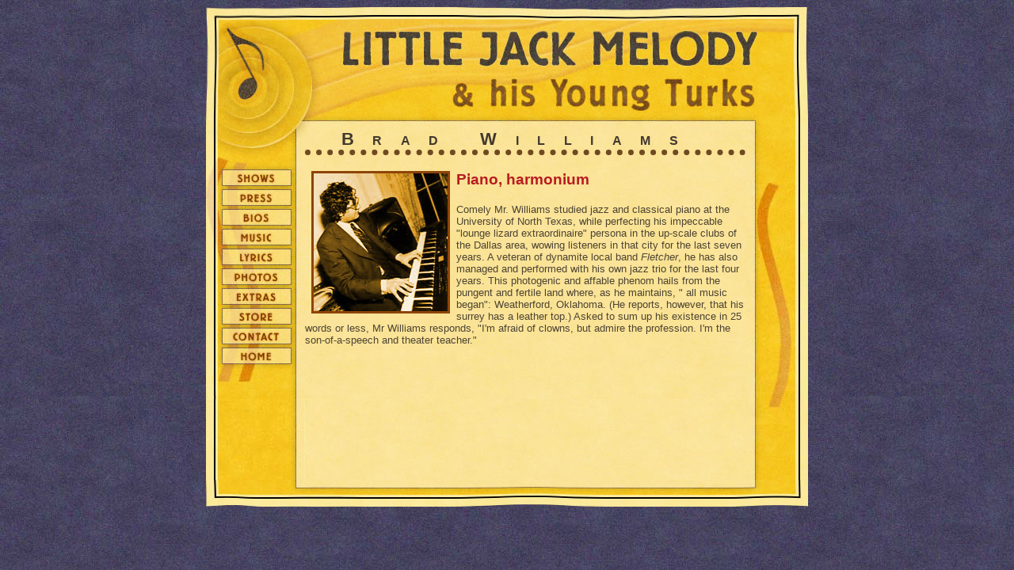

--- FILE ---
content_type: text/html; charset=utf-8
request_url: https://littlejackmelody.com/williams.html
body_size: 1812
content:
<html>
<head>
<title>Little Jack Melody and his Young Turks - Brad Williams</title>
<meta http-equiv="Content-Type" content="text/html;">
<!-- Fireworks 4.0  Dreamweaver 4.0 target.  Created Sun Apr 20 00:05:44 GMT-0500 (Central Daylight Time) 2008-->
<link rel="stylesheet" href="ljm8.css" type="text/css">
</head>
<body bgcolor="#ffffff">
<table border="0" cellpadding="0" cellspacing="0" width="760" align="center">
  <!-- fwtable fwsrc="ljmpage.png" fwbase="ljmpage.jpg" fwstyle="Dreamweaver" fwdocid = "742308039" fwnested="0" -->
  <tr>
   <td><img src="images_page/spacer.gif" width="125" height="1" border="0"></td>
   <td><img src="images_page/spacer.gif" width="556" height="1" border="0"></td>
   <td><img src="images_page/spacer.gif" width="79" height="1" border="0"></td>
   <td><img src="images_page/spacer.gif" width="1" height="1" border="0"></td>
  </tr>

  <tr>
   <td><img name="header1a" src="images_page/header1a.jpg" width="125" height="83" border="0"></td>
   <td><img name="header1b" src="images_page/header1b.jpg" width="556" height="83" border="0"></td>
   <td><img name="header1c" src="images_page/header1c.jpg" width="79" height="83" border="0"></td>
   <td><img src="images_page/spacer.gif" width="1" height="83" border="0"></td>
  </tr>
  <tr>
   <td><img name="header2a" src="images_page/header2a.jpg" width="125" height="71" border="0"></td>
   <td><img name="header2b" src="images_page/header2b.jpg" width="556" height="71" border="0"></td>
   <td><img name="header2c" src="images_page/header2c.jpg" width="79" height="71" border="0"></td>
   <td><img src="images_page/spacer.gif" width="1" height="71" border="0"></td>
  </tr>
  <tr>
    <td background="images_page/leftcol.jpg" valign="top"> 
      <p><img name="menu" src="images_page/menu.jpg" width="125" height="341" border="0" usemap="#menuMap"></p>
      <p>&nbsp;</p>
      <p>&nbsp;</p>
      <p>&nbsp;</p>
      </td>
    <td background="images_page/copyarea.jpg" bgcolor="#FBE4A0" valign="top">
      <h1>Brad Williams</h1>
      <h3><font face="ARIAL"><font color="#CEEDFF"><font face="Arial, Helvetica, sans-serif" size="2"><img src="images/williams.jpg" width="175" height="180" align="left" hspace="8"></font><font color="#B71C22" face="Arial, Helvetica, sans-serif">Piano, 
        harmonium</font></font></font></h3>
      <p><font face="Arial, Helvetica, sans-serif" size="2">Comely Mr. Williams 
        studied jazz and classical piano at the University of North Texas, while 
        perfecting his impeccable &quot;lounge lizard extraordinaire&quot; persona 
        in the up-scale clubs of the Dallas area, wowing listeners in that city 
        for the last seven years. A veteran of dynamite local band <i>Fletcher</i>, 
        he has also managed and performed with his own jazz trio for the last 
        four years. This photogenic and affable phenom hails from the pungent 
        and fertile land where, as he maintains, &quot; all music began&quot;: 
        Weatherford, Oklahoma. (He reports, however, that his surrey has a leather 
        top.) Asked to sum up his existence in 25 words or less, Mr Williams responds, 
        &quot;I'm afraid of clowns, but admire the profession. I'm the son-of-a-speech 
        and theater teacher.&quot;</font></p>
      <p>&nbsp;</p>
      <p>&nbsp;</p>
          </td>
    <td background="images_page/rightcol.jpg" valign="top"> 
      <div align="right">
        <p>&nbsp;</p>
        <p>&nbsp;</p>
        <p><img src="images_page/rightcolstripe.jpg" width="78" height="305"></p>
      </div>
    </td>
   <td><img src="images_page/spacer.gif" width="1" height="341" border="0"></td>
  </tr>
  <tr>
   <td><img name="ftr1" src="images_page/ftr1.jpg" width="125" height="34" border="0"></td>
   <td><img name="ftr2" src="images_page/ftr2.jpg" width="556" height="34" border="0"></td>
   <td><img name="ftr3" src="images_page/ftr3.jpg" width="79" height="34" border="0"></td>
   <td><img src="images_page/spacer.gif" width="1" height="34" border="0"></td>
  </tr>
</table>
<!-- Start of StatCounter Code for Dreamweaver -->
<script type="text/javascript">
var sc_project=236107; 
var sc_invisible=1; 
var sc_security=""; 
var scJsHost = (("https:" == document.location.protocol) ?
"https://secure." : "http://www.");
document.write("<sc"+"ript type='text/javascript' src='" +
scJsHost+
"statcounter.com/counter/counter.js'></"+"script>");
</script>
<noscript><div class="statcounter"><a title="shopify
analytics ecommerce tracking"
href="http://statcounter.com/shopify/" target="_blank"><img
class="statcounter" src="//c.statcounter.com/236107/0//1/"
alt="shopify analytics ecommerce
tracking"></a></div></noscript>
<!-- End of StatCounter Code for Dreamweaver -->
<map name="menuMap"> 
  <area shape="rect" coords="19,51,108,73" href="shows.html" alt="Shows" title="Shows">
  <area shape="rect" coords="20,77,107,96" href="presspage.html" alt="Press" title="Press">
  <area shape="rect" coords="21,102,108,121" href="bios.html" alt="Bios" title="Bios">
  <area shape="rect" coords="20,127,108,146" href="music.html" alt="Music" title="Music">
  <area shape="rect" coords="21,151,108,172" href="lyrics.html" alt="Lyrics" title="Lyrics">
  <area shape="rect" coords="21,177,106,196" href="photos.html" alt="Photos" title="Photos">
  <area shape="rect" coords="20,201,108,221" href="extras.html" alt="Extras" title="Extras">
  <area shape="rect" coords="20,227,108,246" href="store.html" alt="Store" title="Store">
  <area shape="rect" coords="20,251,107,271" href="contact.html" alt="Contact" title="Contact">
  <area shape="rect" coords="19,276,108,297" href="index.html" alt="Home" title="Home">
</map>
</body>
</html>


--- FILE ---
content_type: text/css
request_url: https://littlejackmelody.com/ljm8.css
body_size: 268
content:
body {  font-family: Geneva, Arial, Helvetica, san-serif; color: #4D4433; background-image: url(images_page/ljmpagebkgd.jpg); background-color: #413D56; font-size: .9em}
a {  color: #003399; font-weight: bold}
h1 {  font-family: Verdana, Arial, Helvetica, sans-serif; font-size: 1.4em; font-weight: bold; color: #42382F; border-color: black black #6F4A20 #FAD87E; text-align: left; padding-left: 46px; font-variant: small-caps; letter-spacing: 1.05em; margin-bottom: 20px; border-style: dotted; border-top-width: 0px; border-right-width: 0px; border-bottom-width: 7px; border-left-width: 0px}
h2 {  font-family: Geneva, Arial, Helvetica, san-serif; font-size: 1em; color: #453841; letter-spacing: 1.1em; padding-left: 46px; border-color: black black #75511F; border-style: dotted; border-top-width: 0px; border-right-width: 0px; border-bottom-width: 4px; border-left-width: 0px; font-variant: small-caps}
